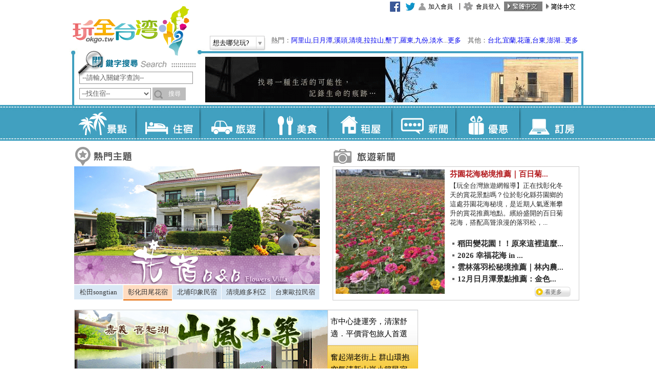

--- FILE ---
content_type: text/html; charset=utf-8
request_url: https://okgo.tw/index.html
body_size: 70291
content:

<!DOCTYPE html PUBLIC "-//W3C//DTD XHTML 1.0 Transitional//EN" "https://www.w3.org/TR/xhtml1/DTD/xhtml1-transitional.dtd">
<html xmlns="https://www.w3.org/1999/xhtml">
<head><meta http-equiv="Content-Type" content="text/html; charset=utf-8" />
    <title>玩全台灣旅遊網-台灣民宿|台灣景點|台灣住宿|台灣餐廳</title>
    
    <meta name="Title" content="玩全台灣旅遊網-台灣民宿|台灣景點|台灣住宿|台灣餐廳">
    <meta name="Description" content="玩全台灣旅遊網有豐富的台灣旅遊景點以及齊全的台灣民宿、台灣飯店等台灣住宿，包括日月潭民宿、清境民宿、埔里民宿、墾丁民宿、集集民宿、淡水民宿、綠島民宿、溪頭民宿、九份民宿、宜蘭民宿、花蓮民宿、台東民宿、澎湖民宿、南投民宿、台北民宿" />
    <meta name="keywords" content="玩全台灣,完全台灣,日月潭民宿,清境民宿,埔里民宿,墾丁民宿,集集民宿,淡水民宿,綠島民宿,溪頭民宿,九份民宿,宜蘭民宿,花蓮民宿,台東民宿,澎湖民宿,南投民宿,台北民宿,台灣民宿,台灣住宿,台灣飯店,台灣旅遊景點,台灣旅遊網,台灣民宿網,玩全台湾,完全台湾,日月潭民宿,清境民宿,埔里民宿,垦丁民宿,集集民宿,淡水民宿,绿岛民宿,溪头民宿,九份民宿,宜兰民宿,花莲民宿,台东民宿,澎湖民宿,南投民宿,台北民宿,台湾民宿,台湾住宿,台湾饭店,台湾旅游景点,台湾旅游网,台湾民宿网" />
    <meta name="copyright" content="玩全台灣旅遊網 版權所有. CopyRight © 玩全台灣旅遊網. All Rights Reserved." />
<meta name="robots" content="all" />
<meta name="googlebot" content="index,follow" />
<meta content="INDEX, FOLLOW" name="ROBOTS" />
<meta content="3 DAYS" name="REVISIT-AFTER" />
<meta content="GENERAL" name="RATING" />
<link rel="shortcut icon" type="image/x-icon" href="/favicon.ico" /><link rel="stylesheet" type="text/css" href="/Tools/css/layout_base.css" /><link rel="stylesheet" type="text/css" href="/Tools/css/type_base.css" /><link href="/Tools/font-awesome/css/font-awesome.min.css" rel="stylesheet" />
    <!--
    <link rel="stylesheet" type="text/css" href="Tools/js/jquery.bxslider/jquery.bxslider.css" />
    -->
    <style>
        .bx-wrapper .bx-pager{
            bottom:-20px !important;
            display: inline-flex;
        }
        .bx-wrapper .bx-viewport{
            border:0px !important;
            background:initial !important;
            box-shadow:none !important;
            left:0px !important;
        }
        .bx-pager-item {
            margin-top: 10px;
        }
        .bx-controls{
            text-align: center;
        }
        .bx-pager-item a{
            font-weight:bolder;
            padding: 5px;
            border: 1px solid;
            margin: 3px;
            color: black !important;
        } 
        
        .bx-pager-item .active{
            color: #A00 !important;
            
        }
    </style>

    <script>
        function ErrorHandler() {
            document.write('<script src="/Tools/js/jquery.min.js"><\/script>');
            document.write('<script src="/Tools/js/jquery.easing.1.3.js"><\/script>');
            document.write('<script src="/Tools/js/jquery.floatinglayer/jquery.floatinglayer.min.js"><\/script>');
            document.write('<script src="/Tools/js/jquery-ui.js"><\/script>');
            document.write('<script src="/Tools/js/jquery-ui-tabs-rotate.js"><\/script>');
            document.write('<script src="/Tools/js/jquery.bxslider/jquery.bxslider.min.js"><\/script>');
        }
    </script>

    <script src="//ajax.googleapis.com/ajax/libs/jquery/1.8.3/jquery.min.js" onerror="ErrorHandler()"></script>
    <script src="https://img3.okgo.tw/js/jquery.easing.1.3.js" onerror="ErrorHandler()"></script>
    <script src="https://img3.okgo.tw/js/jquery.floatinglayer/jquery.floatinglayer.min.js" onerror="ErrorHandler()"></script>
    <script src="//ajax.googleapis.com/ajax/libs/jqueryui/1.9.2/jquery-ui.min.js" onerror="ErrorHandler()"></script>
    <script src="https://img3.okgo.tw/js/jquery-ui-tabs-rotate.js" onerror="ErrorHandler()"></script>
    <script src="https://img3.okgo.tw/js/jquery.bxslider/jquery.bxslider.min.js" onerror="ErrorHandler()"></script>
    <script>
        
        if (getCookie("okgomobile") == "1" ) {// && $.url.param("mobile") == null
            window.location = '/mobile/';
        } else if (getCookie("okgomobile") == "0") {

        } else if (isMobile()) {

            var d = new Date();
            expire_days = 365; // 過期天數
            d.setTime(d.getTime() + (expire_days * 24 * 60 * 60 * 1000));
            var expires = "expires=" + d.toGMTString();

            document.cookie = 'okgomobile=1;' + expires + ';path=/';
            window.location = '/mobile/';
            /*
            } else {
                document.cookie = "okgomobile=0; expires=" + expires + ';path=/';
            }
            */
        }
        function isMobile() {
            var isMobile = false; //initiate as false
            if (/(android|bb\d+|meego).+mobile|avantgo|bada\/|blackberry|blazer|compal|elaine|fennec|hiptop|iemobile|ip(hone|od)|ipad|iris|kindle|Android|Silk|lge |maemo|midp|mmp|netfront|opera m(ob|in)i|palm( os)?|phone|p(ixi|re)\/|plucker|pocket|psp|series(4|6)0|symbian|treo|up\.(browser|link)|vodafone|wap|windows (ce|phone)|xda|xiino/i.test(navigator.userAgent.toLowerCase())
            || /1207|6310|6590|3gso|4thp|50[1-6]i|770s|802s|a wa|abac|ac(er|oo|s\-)|ai(ko|rn)|al(av|ca|co)|amoi|an(ex|ny|yw)|aptu|ar(ch|go)|as(te|us)|attw|au(di|\-m|r |s )|avan|be(ck|ll|nq)|bi(lb|rd)|bl(ac|az)|br(e|v)w|bumb|bw\-(n|u)|c55\/|capi|ccwa|cdm\-|cell|chtm|cldc|cmd\-|co(mp|nd)|craw|da(it|ll|ng)|dbte|dc\-s|devi|dica|dmob|do(c|p)o|ds(12|\-d)|el(49|ai)|em(l2|ul)|er(ic|k0)|esl8|ez([4-7]0|os|wa|ze)|fetc|fly(\-|_)|g1 u|g560|gene|gf\-5|g\-mo|go(\.w|od)|gr(ad|un)|haie|hcit|hd\-(m|p|t)|hei\-|hi(pt|ta)|hp( i|ip)|hs\-c|ht(c(\-| |_|a|g|p|s|t)|tp)|hu(aw|tc)|i\-(20|go|ma)|i230|iac( |\-|\/)|ibro|idea|ig01|ikom|im1k|inno|ipaq|iris|ja(t|v)a|jbro|jemu|jigs|kddi|keji|kgt( |\/)|klon|kpt |kwc\-|kyo(c|k)|le(no|xi)|lg( g|\/(k|l|u)|50|54|\-[a-w])|libw|lynx|m1\-w|m3ga|m50\/|ma(te|ui|xo)|mc(01|21|ca)|m\-cr|me(rc|ri)|mi(o8|oa|ts)|mmef|mo(01|02|bi|de|do|t(\-| |o|v)|zz)|mt(50|p1|v )|mwbp|mywa|n10[0-2]|n20[2-3]|n30(0|2)|n50(0|2|5)|n7(0(0|1)|10)|ne((c|m)\-|on|tf|wf|wg|wt)|nok(6|i)|nzph|o2im|op(ti|wv)|oran|owg1|p800|pan(a|d|t)|pdxg|pg(13|\-([1-8]|c))|phil|pire|pl(ay|uc)|pn\-2|po(ck|rt|se)|prox|psio|pt\-g|qa\-a|qc(07|12|21|32|60|\-[2-7]|i\-)|qtek|r380|r600|raks|rim9|ro(ve|zo)|s55\/|sa(ge|ma|mm|ms|ny|va)|sc(01|h\-|oo|p\-)|sdk\/|se(c(\-|0|1)|47|mc|nd|ri)|sgh\-|shar|sie(\-|m)|sk\-0|sl(45|id)|sm(al|ar|b3|it|t5)|so(ft|ny)|sp(01|h\-|v\-|v )|sy(01|mb)|t2(18|50)|t6(00|10|18)|ta(gt|lk)|tcl\-|tdg\-|tel(i|m)|tim\-|t\-mo|to(pl|sh)|ts(70|m\-|m3|m5)|tx\-9|up(\.b|g1|si)|utst|v400|v750|veri|vi(rg|te)|vk(40|5[0-3]|\-v)|vm40|voda|vulc|vx(52|53|60|61|70|80|81|83|85|98)|w3c(\-| )|webc|whit|wi(g |nc|nw)|wmlb|wonu|x700|yas\-|your|zeto|zte\-/i.test(navigator.userAgent.substr(0, 4))) isMobile = true;
            return isMobile;
        }
        function getCookie(name) {
            var arr = document.cookie.match(new RegExp("(^| )" + name + "=([^;]*)(;|$)"));
            if (arr != null) return unescape(arr[2]); return null;
        }
        var defaultEncoding = 1;
        var translateDelay = 500;
        var cookieDomain = "okgo.tw";
        var msgToTraditionalChinese = "繁體";
        var msgToSimplifiedChinese = "简体";
        var translateButtonId = "translateLink";
    </script>
    <script src="https://img3.okgo.tw/js/tw_cn.js"></script>
    <script>window.jQuery || document.write('<script type="text/javascript" src="/Tools/js/tw_cn.js"><\/script>')</script>
    <script>
        translateInitilization();
        $(document).ready(function () {
            $('#kw').keydown(function (event) {
                if (event.keyCode == 13) {
                    $("#form1").attr("action", "/Search.html");
                    this.form.submit();
                    return false;
                }
            });
        });
    </script>
    
    <script src="/Tools/js/main.js"></script>
    <script>window.jQuery || document.write('<script src="/Tools/js/main.js"><\/script>')</script>


    <!--Google 廣告-->
    <script type='text/javascript'>
        var googletag = googletag || {};
        googletag.cmd = googletag.cmd || [];
        (function () {
            var gads = document.createElement('script');
            gads.async = true;
            gads.type = 'text/javascript';
            varuseSSL = 'https:' == document.location.protocol;
            gads.src = (varuseSSL ? 'https:' : 'http:') + '//www.googletagservices.com/tag/js/gpt.js';
            var node = document.getElementsByTagName('script')[0];
            node.parentNode.insertBefore(gads, node);
        })();
    </script>
    <script type='text/javascript'>
        googletag.cmd.push(function () {
            
            googletag.defineSlot('/13417894/okgo_content_300x250_1', [300, 250], 'div-gpt-ad-1432793868541-8').addService(googletag.pubads());
            
            googletag.pubads().enableSingleRequest();
            googletag.enableServices();
        });
    </script>



<link rel="image_src" href="https://okgo.tw/images/all/logo.jpg" type="image/jpeg" />
<meta property="og:title" content="玩全台灣旅遊網-台灣民宿|台灣景點|台灣住宿|台灣餐廳">
<meta property="og:description" content="玩全台灣旅遊網有豐富的台灣旅遊景點以及齊全的台灣民宿、台灣飯店、台灣日租套房等住宿，包括日月潭民宿、清境民宿、埔里民宿、墾丁民宿、集集民宿、淡水民宿、綠島民宿、溪頭民宿">
<meta property="og:image" content="https://okgo.tw/images/all/logo.jpg">
<meta property="og:url" content="https://okgo.tw">
<link rel="alternate" href="https://okgo.tw/mobile" />

<script>
	$(document).ready(function(){
	    $(".hot-viewbox").tabs({
	        fx: [{ opacity: "toggle", duration: 'fast' }, { opacity: "toggle", duration: 'fast' }],
			show: function(event, ui){
				$('.hot-viewbox .tabs .tab_content').hide();
				var infoheight=$('.tab_content', ui.panel).height();
				$('.tab_content', ui.panel).css('height', '0px').animate({ 'height': infoheight }, 500);
				$('.hot-viewbox').tabs('rotate', 4000, true);
			}
		}).tabs("rotate", 4000, true);
		$('.hot-viewbox').hover(
			function(){ $('.hot-viewbox').tabs('rotate', 0, true); },
			function(){ $('.hot-viewbox').tabs('rotate', 3000, true); }
		);
		$('.hot-viewbox .tabs a.hideshow').click(function(){
			if($(this).text()=='Hide'){
				$(this).parent('.tab_content').animate({ 'height': '0px' }, 500);
				$(this).text('Show');
			}
			else{
				$(this).parent('.tab_content').animate({ 'height': '70px' }, 10);
				$(this).text('Hide');
			}
			return false;
		});
	    $(".hot-box").tabs({
		    fx: [{ opacity: "toggle", duration: 'fast' }, { opacity: "toggle", duration: 'fast' }],
		    show: function (event, ui) {
		        $('.hot-box .tabs .tab_content').hide();
		        var infoheight = $('.tab_content', ui.panel).height();
		        $('.tab_content', ui.panel).css('height', '0px').animate({ 'height': infoheight }, 500);
		        $('.hot-box').tabs('rotate', 3000, true);
		    }
		}).tabs("rotate", 2000, true);
		$('.hot-box').hover(
			function () { $('.hot-box').tabs('rotate', 0, false); },
			function () { $('.hot-box').tabs('rotate', 3000, true); }
		);
		$('.hot-box .tabs a.hideshow').click(function () {
			if($(this).text()=='Hide'){
				$(this).parent('.tab_content').animate({ 'height': '0px' }, 500);
				$(this).text('Show');
			}
			else{
				$(this).parent('.tab_content').animate({ 'height': '70px' }, 10);
				$(this).text('Hide');
			}
			return false;
		});
		$(".news_list").tabs();
		$(".news_box").tabs();

	});
	$(function () {
	    $(".hot-box").tabs();

	    // fix the classes
	    $(".hot-tabs-bottom .ui-tabs-nav, .tabs-bottom .ui-tabs-nav > *")
          .removeClass("ui-corner-all ui-corner-top")
          .addClass("ui-corner-bottom");

	    // move the nav to the bottom
	    $(".hot-tabs-bottom .ui-tabs-nav").appendTo(".hot-tabs-bottom");
	});
	$(function () {
	    $(".hot-viewbox").tabs().addClass("ui-tabs-vertical ui-helper-clearfix");
	    $(".hot-viewbox li").removeClass("ui-corner-top").addClass("ui-corner-left");
        
	    $('.new_box ul li a div img').each(function (i, item) {
	        imgvalign_indexBottom(item);
	    });
	});

</script>

<title>

</title></head>
<body class="home">
<form method="post" action="../Search.html" id="form1">
<div class="aspNetHidden">
<input type="hidden" name="__EVENTTARGET" id="__EVENTTARGET" value="" />
<input type="hidden" name="__EVENTARGUMENT" id="__EVENTARGUMENT" value="" />
<input type="hidden" name="__VIEWSTATE" id="__VIEWSTATE" value="/wEPDwUKMTI1OTcwNjAxOQ9kFgJmDw8WBB4PX19BbnRpWHNyZlRva2VuBSAwYWFmYjE1MGE0MmE0ZjllYjc0MDZhODY0NDE4NDkyYh4SX19BbnRpWHNyZlVzZXJOYW1lZWQWAgIBDxYCHgZhY3Rpb24FDi4uL1NlYXJjaC5odG1sZGSEG7z1vj+5ZN5FGb6Hc/nRNnvfaQ==" />
</div>

<script type="text/javascript">
//<![CDATA[
var theForm = document.forms['form1'];
if (!theForm) {
    theForm = document.form1;
}
function __doPostBack(eventTarget, eventArgument) {
    if (!theForm.onsubmit || (theForm.onsubmit() != false)) {
        theForm.__EVENTTARGET.value = eventTarget;
        theForm.__EVENTARGUMENT.value = eventArgument;
        theForm.submit();
    }
}
//]]>
</script>


<script src="/WebResource.axd?d=Ks0ToMmSHQcF597STSY7gFPUG_JmbeBBvAFbutUWOteRW9RVg8MtCKbtytbF8EUQmFahKdT2V3-6K-Kf0&amp;t=638286353964787378" type="text/javascript"></script>

<div class="aspNetHidden">

	<input type="hidden" name="__VIEWSTATEGENERATOR" id="__VIEWSTATEGENERATOR" value="7BD095D8" />
	<input type="hidden" name="__PREVIOUSPAGE" id="__PREVIOUSPAGE" value="q5Q_mzromutDXCpRRUl2ZhrXnCq1-nKGcUpRlkAA5-Xcgy-eaAIA23Tq2qm5qQPjDvKlHk5EH30eOLav0" />
	<input type="hidden" name="__EVENTVALIDATION" id="__EVENTVALIDATION" value="/wEdAAvhYt7zM2OmcCzdnOgaJDxRzXaFuIi7fYvHbBI3Ntic+b00JzZfyJYok3zzFA7UUfWmhZlbEFF/Q90u4xDfVSz5YrPeXEsvcpndl2XYZs3XhV9Q+7q7w+jMIy8Osc1Ok9V+Ny3+sbIJ/JxHfK7i0JncGse8QeT4kVNOKKjY3ut7CQM2Vxckp4/8MIUQElD9igFoQm2gIj0X2+eBctFGUf3DIzw31HvJHo4MQlUnzd1pcNfFWKzDf+ahlXCu7+IHW1VfGo/Q" />
</div>
    <div class="container">
        
          <div class="header_bg">
            <div class="header">
    
                <h1 class="title"><a href="/">玩全台灣旅遊網</a></h1>
                    <ul class="nav_h" id="nav1">
                    <li><a href="/buty" class="b1-1">景點</a></li>
                    <li><a href="/inn" class="b1-2">住宿</a></li>
                    <li><a href="/travel" class="b1-3">旅遊</a></li>
                    <li><a href="/meal" class="b1-4">美食</a></li>
                    <li><a href="/rent" class="b1-5">租屋</a></li>
                    <li><a href="/news" class="b1-6">新聞</a></li>
                    <li><a href="/discount" class="b1-7">優惠</a></li>
                    <li><a href="https://booking.okgo.tw/" target="_blank" class="b1-8">訂房</a></li>
                    </ul>

                    <span id="WeatherDiv" style="position:absolute; z-index:9; right:445px; top: 1px; padding:2px 5px 2px 7px;word-break: break-all;width: 300px;"></span>
                    
                    <ul class="nav_h" id="nav2" style="background-color:#fff !important;">
                        <li style="width:30px;"><a href="https://www.facebook.com/okgotaiwan" style="background-image:none !important;" target="_blank"><img src="https://img3.okgo.tw/images/all/facebook.gif" onerror="this.src='images/all/facebook.gif';" /></a></li>
                        <li style="width:30px;"><a href="https://twitter.com/okgotw" style="background-image:none !important;" target="_blank"><img src="https://img3.okgo.tw/images/all/twitter.gif" onerror="this.src='images/all/twitter.gif';" /></a></li>

                    
                    <li><a href="/member/note.html" class="b2-1">加入會員</a></li>
                    <li><a href="/member/index.html" class="b2-2">會員登入</a></li>
                    

                    <li><a href="#" onclick="" id="translateLink1" style="background-image:none !important; padding:0 !important;"><img id="translateImg1" src="https://img3.okgo.tw/images/all/tw_on.jpg" /></a></li>
                    <li><a href="#" onclick="translatePage(); return false;" id="translateLink2" style="background-image:none !important; padding:0 !important;"><img id="translateImg2" src="https://img3.okgo.tw/images/all/cn_off.jpg" /></a></li>
                    </ul>
		            <div class="scrolling"></div> 	
      		            <div class="selectbox2">
        	
       	                <div class="btn-go" id="opener">
                        <a href="#">想去哪兒玩?
  			            <span class="i"></span>
                        </a>
                        </div>
                        <div class="newsbox" id="HotKeyword">熱門：<a target="_blank" href="https://alishan.okgo.tw/">阿里山</a>,<a target="_blank" href="https://sunmoonlake.okgo.tw/">日月潭</a>,<a target="_blank" href="https://shitou.okgo.tw/">溪頭</a>,<a target="_blank" href="https://cingjing.okgo.tw/">清境</a>,<a target="_blank" href="https://lalashan.okgo.tw/">拉拉山</a>,<a target="_blank" href="https://kenting.okgo.tw/">墾丁</a>,<a href="https://luodong.okgo.tw/" target="_blank">羅東</a>,<a href="https://chiufen.okgo.tw/" target="_blank">九份</a>,<a href="https://danshuei.okgo.tw/" target="_blank">淡水</a>...<a href="#" id="opener_l1">更多</a>　其他：<a target="_blank" href="https://tp.okgo.tw/">台北</a>,<a target="_blank" href="https://el.okgo.tw/">宜蘭</a>,<a target="_blank" href="https://hl.okgo.tw/">花蓮</a>,<a target="_blank" href="https://tt.okgo.tw/">台東</a>,<a target="_blank" href="https://www.penghubnb.com/">澎湖</a>...<a href="#" id="opener_l2">更多</a>
       	                </div>
  			            <div class="select_list" id="s-menu" style="width:600px;display:none;">
                        <ul class="nav_m">
                            <li class="t1">北部：</li><br>
                                                        <li><a target="_blank" href="https://tp.okgo.tw/">台北</a></li>                            <li><a target="_blank" href="https://beitou.okgo.tw/">北投溫泉</a></li>                            <li><a target="_blank" href="https://chiufen.okgo.tw/">九份</a></li>                            <li><a target="_blank" href="https://wulai.okgo.tw/">烏來</a></li>                            <li><a target="_blank" href="https://danshuei.okgo.tw/">淡水</a></li>                            <li><a target="_blank" href="https://sanzhi.okgo.tw/">三芝</a></li>                            <li><a target="_blank" href="https://pingshi.okgo.tw/">平溪</a></li>                            <li><a target="_blank" href="http://hotel-tp.okgo.tw/">台北飯店</a></li><br>                            <li><a target="_blank" href="https://ty.okgo.tw/">桃園</a></li>                            <li><a target="_blank" href="https://lalashan.okgo.tw/">拉拉山</a></li><br>                            <li><a target="_blank" href="https://hc.okgo.tw/">新竹</a></li>                            <li><a target="_blank" href="https://neiwan.okgo.tw/">內灣</a></li>                            <li><a target="_blank" href="https://beipu.okgo.tw/">北埔</a></li><br>                            <li><a target="_blank" href="https://ml.okgo.tw/">苗栗</a></li>                            <li><a target="_blank" href="https://nanjhuang.okgo.tw/">南庄</a></li>                            <li><a target="_blank" href="https://taian.okgo.tw/">泰安溫泉</a></li>                            <li><a target="_blank" href="https://sanyi.okgo.tw/">三義</a></li>                            <li><a target="_blank" href="https://dahu.okgo.tw/">大湖草苺</a></li>
                        </ul>
        	            <ul class="nav_m">
                            <li class="t1">中部：</li><br>
                                                        <li><a target="_blank" href="https://tcc.okgo.tw/">台中</a></li>                            <li><a target="_blank" href="https://dakeng.okgo.tw/">大坑溫泉</a></li>                            <li><a target="_blank" href="https://kukuan.okgo.tw/">谷關</a></li>                            <li><a target="_blank" href="https://sinshe.okgo.tw/">新社</a></li>                            <li><a target="_blank" href="https://ts-inn.okgo.tw/">東勢</a></li>                            <li><a target="_blank" href="https://fc.okgo.tw/">逢甲</a></li>                            <li><a target="_blank" href="http://hotel-tc.okgo.tw/">台中飯店</a></li><br>                            <li><a target="_blank" href="https://ch.okgo.tw/">彰化</a></li>                            <li><a target="_blank" href="https://lugang.okgo.tw/">鹿港</a></li>                            <li><a target="_blank" href="https://tianwei.okgo.tw/">田尾</a></li><br>                            <li><a target="_blank" href="https://nt.okgo.tw/">南投</a></li>                            <li><a target="_blank" href="https://puli.okgo.tw/">埔里</a></li>                            <li><a target="_blank" href="https://cingjing.okgo.tw/">清境</a></li>                            <li><a target="_blank" href="https://lushan.okgo.tw/">廬山</a></li>                            <li><a target="_blank" href="https://jiji.okgo.tw/">集集</a></li>                            <li><a target="_blank" href="https://sunmoonlake.okgo.tw/">日月潭</a></li>                            <li><a target="_blank" href="https://tongpu.okgo.tw/">東埔溫泉</a></li>                            <li><a target="_blank" href="https://shitou.okgo.tw/">溪頭</a></li>                            <li><a target="_blank" href="https://tianti.okgo.tw/">竹山天梯</a></li>                            <li><a target="_blank" href="http://國姓民宿.tw/">國姓</a></li>                            <li><a target="_blank" href="http://桃米民宿.tw/">桃米</a></li>			    <br>                            <li><a target="_blank" href="https://yl.okgo.tw/">雲林</a></li>                            <li><a target="_blank" href="http://janfusun.okgo.tw/">劍湖山</a></li>                            <li><a target="_blank" href="https://gukeng.okgo.tw/">古坑</a></li>
                        </ul>
                        <ul class="nav_m">
                            <li class="t1">南部：</li><br>
                                                        <li><a target="_blank" href="https://cy.okgo.tw/">嘉義</a></li>                            <li><a target="_blank" href="https://rueili.okgo.tw/">瑞里</a></li>                            <li><a target="_blank" href="https://alishan.okgo.tw/">阿里山</a></li>                            <li><a target="_blank" href="https://fengihu.okgo.tw/">奮起湖</a></li>							<li><a target="_blank" href="https://budai.okgo.tw/">布袋</a></li><br>                            <li><a target="_blank" href="https://tn.okgo.tw/">台南</a></li>                            <li><a target="_blank" href="https://baihe.okgo.tw/">白河</a></li>                            <li><a target="_blank" href="https://guanziling.okgo.tw/">關子嶺溫泉</a></li><br>                            <li><a target="_blank" href="https://kh.okgo.tw/">高雄</a></li>                            <li><a target="_blank" href="https://meinong.okgo.tw/">美濃</a></li>                            <li><a target="_blank" href="https://baolai.okgo.tw/">寶來溫泉</a></li>                            <li><a target="_blank" href="https://85.okgo.tw/">85大樓</a></li><br>                            <li><a target="_blank" href="https://pt.okgo.tw/">屏東</a></li>                            <li><a target="_blank" href="https://kenting.okgo.tw/">墾丁</a></li>                            <li><a target="_blank" href="http://donggang.tw/">東港</a></li>                            <li><a target="_blank" href="https://donggang.okgo.tw/">大鵬灣</a></li>                            <li><a target="_blank" href="https://liuchiu.okgo.tw/">小琉球</a></li>							<li><a target="_blank" href="https://chaozhou.okgo.tw/">潮州</a></li>
                        </ul>
                        <ul class="nav_m">
                            <li class="t1">東部：</li><br>
                                                        <li><a target="_blank" href="https://el.okgo.tw/">宜蘭</a></li>                            <li><a target="_blank" href="https://luodong.okgo.tw/">羅東</a></li>                            <li><a target="_blank" href="https://jiaosi.okgo.tw/">礁溪</a></li><br>                            <li><a target="_blank" href="https://hl.okgo.tw/">花蓮</a></li><br>                            <li><a target="_blank" href="https://tt.okgo.tw/">台東</a></li>                            <li><a target="_blank" href="https://ludao.okgo.tw/">綠島</a></li>                            <li><a target="_blank" href="https://lanyu.okgo.tw/">蘭嶼</a></li>                            <li><a target="_blank" href="http://www.taitungcity.com/">台東市</a></li>                            <li><a target="_blank" href="http://yp.etaitung.tw/">延平</a></li>                            <li><a target="_blank" href="http://bn.etaitung.tw/">卑南</a></li>                            <li><a target="_blank" href="http://ly.etaitung.tw/">鹿野</a></li>                            <li><a target="_blank" href="http://gs.etaitung.tw/">關山</a></li>                            <li><a target="_blank" href="http://hd.etaitung.tw/">海端</a></li>                            <li><a target="_blank" href="http://cs.etaitung.tw/">池上</a></li>                            <li><a target="_blank" href="http://dh.etaitung.tw/">東河</a></li>                            <li><a target="_blank" href="http://cg.etaitung.tw/">成功</a></li>                            <li><a target="_blank" href="http://cb.etaitung.tw/">長濱</a></li>                            <li><a target="_blank" href="http://tml.etaitung.tw/">太麻里</a></li>                            <li><a target="_blank" href="http://jf.etaitung.tw/">金峰</a></li>                            <li><a target="_blank" href="http://dw.etaitung.tw/">大武</a></li>                            <li><a target="_blank" href="http://dr.etaitung.tw/">達仁</a></li>
                        </ul>
                        <ul class="nav_m">
                            <li class="t1">離島：</li><br>
                                                        <li><a target="_blank" href="https://www.penghubnb.com/">澎湖</a></li>                            <li><a target="_blank" href="https://km.okgo.tw/">金門</a></li>                            <li><a target="_blank" href="https://mt.okgo.tw/">馬祖</a></li>                            <li><a target="_blank" href="https://ludao.okgo.tw/">綠島</a></li>                            <li><a target="_blank" href="https://lanyu.okgo.tw/">蘭嶼</a></li>                            <li><a target="_blank" href="https://liuchiu.okgo.tw/">小琉球</a></li>
                        </ul>
                        <ul class="nav_m">
                            <li><a target="_blank" href="http://camp.okgo.tw/" class="t1">全台露營區</a></li>
                            <li><a target="_blank" href="http://hotel.okgo.tw/" class="t1">全台飯店</a></li>
                        </ul>
                        <br />
                        <div style="right:5px; width:100%;"><img src="https://img3.okgo.tw/images/all/uploadify-cancel.png" border="0" id="close_opener" style="float: right;" /></div>
                        </div>
                    </div> 　
      	
		
                    <div class="search">
                    <img src="https://img3.okgo.tw/images/all/searchtitle.png" width="230" height="35" />
                    <div style="position:absolute; left:-6px; top:-8px;"><img src="https://img3.okgo.tw/images/all/searcha.png" width="57" height="54" /></div>
                    <input name="ctl00$kw" type="text" id="kw" class="inputkeyword01" />
                    <label for="select"></label>

                        <select name="ctl00$st" id="st" class="inputkeyword02">
	<option value="0">--全部--</option>
	<option value="1">--找景點--</option>
	<option selected="selected" value="2">--找住宿--</option>
	<option value="4">--找旅遊--</option>
	<option value="5">--找美食--</option>
	<option value="3">--找租屋--</option>
	<option value="6">--找新聞--</option>
	<option value="7">--找優惠--</option>

</select>

                        <input type="button" name="ctl00$Search" value="搜尋" onclick="CallSearch(); ;WebForm_DoPostBackWithOptions(new WebForm_PostBackOptions(&quot;ctl00$Search&quot;, &quot;&quot;, false, &quot;&quot;, &quot;Search.html&quot;, false, true))" id="Search" class="input02" />

                    </div>
     
                    <div class="banner">
                    
                    <a href="/Count.html?C729A17C6D2145343B21DDAA03319147FD3147D11C2345E5433F2607C000B1FDB7FF2CEF917CCA09C3248E09525EC5D7"  target='_blank'><img src="https://img3.okgo.tw/adver/newindex/A/202110040851123352_A.jpg" onerror="this.src='http://img6.okgo.tw/image/adver/newindex/A/202110040851123352_A.jpg'" width="730" height="90" /></a>
                    
                    </div>
                    <div class="ex1"></div>
                    <div class="ex2"></div>
                </div>
          </div>
        
          <div class="main_bg">
            <div class="main">
              <div class="side1">
                

                <!--fb粉絲團-->
                
                <!--
                <div class="fb-page" data-href="https://www.facebook.com/okgotaiwan/" data-tabs="timeline" data-height="70" data-small-header="false" data-adapt-container-width="true" data-hide-cover="false" data-show-facepile="true"><blockquote cite="https://www.facebook.com/okgotaiwan/" class="fb-xfbml-parse-ignore"><a href="https://www.facebook.com/okgotaiwan/">玩全台灣旅遊網</a></blockquote></div>
                -->
                <iframe src="https://www.facebook.com/plugins/page.php?href=https%3A%2F%2Fwww.facebook.com%2Fokgotaiwan%2F&tabs=timeline&width=300&height=130&small_header=false&adapt_container_width=true&hide_cover=false&show_facepile=true&appId=478567632350317" width="300" height="140" style="border:none;overflow:hidden" scrolling="no" frameborder="0" allowTransparency="true"></iframe>
                
        <!-- /13417894/okgo_content_300x250_1 -->
        <div id='div-gpt-ad-1432793868541-8' style='height:250px; width:300px;'>
            <script type='text/javascript'>
                googletag.cmd.push(function () { googletag.display('div-gpt-ad-1432793868541-8'); });
            </script>
        </div>
        
        
        <div style="padding-top:5px;">
            <a href="Count.html?C729A17C6D2145343B21DDAA033191479E05902AA1DB2FCF09AFD2FE83DA4CFFA1CDB354C131CE59D5AA4E91FCF9A460"  target='_blank' alt="梨山景觀民宿" title="梨山景觀民宿"><img src="https://img3.okgo.tw/adver/newindex/D1/202303101026003993_D1.jpg" onerror="this.src='http://img6.okgo.tw/image/adver/newindex/D1/202303101026003993_D1.jpg'" /></a>
        </div>
        
        <div style="padding-top:5px;">
            <a href="Count.html?C729A17C6D2145343B21DDAA03319147B25D093D83BF8C6A81897583FC35B7298D3CD42E926EFBA0310A5599A5308DC8"  target='_blank' alt="淡水捷運民宿台北yes" title="淡水捷運民宿台北yes"><img src="https://img3.okgo.tw/adver/newindex/D3/202512020942358505_D3.jpg" onerror="this.src='http://img6.okgo.tw/image/adver/newindex/D3/202512020942358505_D3.jpg'" /></a>
        </div>
        
        <div style="padding-top:5px;">
            <a href="Count.html?C729A17C6D2145343B21DDAA033191477BA77E2519B610D0D3987ABE4C3050326EC00578ABD08D55339E5565E8819D2094A0B327D33840B5"  target='_blank' alt="蝶舞境安" title="蝶舞境安"><img src="https://img3.okgo.tw/adver/newindex/D2/202512020941306765_D2.jpg" onerror="this.src='http://img6.okgo.tw/image/adver/newindex/D2/202512020941306765_D2.jpg'" /></a>
        </div>
        

        <div class="salesbox nav_sale">
        	<h1 class="title">店家優惠專區</h1>
            <ul>
          	<li style="padding:0 !important;">
                <div class="word" style="margin-top:0px !important; margin-bottom:10px; /*width:280px !important;*/">
            	    <ul style="/*width:280px !important;*/">
                    
                        <li style="padding:0 !important;"><a style="width:280px !important;background-image: url(../../images/index/sales_arrow.png);background-repeat: no-repeat;background-position: 0px center;padding-left: 16px;margin: 0px;" href="/discountview.html?id=50138">🎉【40 人超值包棟專案｜幸福滿屋...</a></li>
                    
                        <li style="padding:0 !important;"><a style="width:280px !important;background-image: url(../../images/index/sales_arrow.png);background-repeat: no-repeat;background-position: 0px center;padding-left: 16px;margin: 0px;" href="/discountview.html?id=50354">台北包車旅遊選擇指南｜司機費用、車款...</a></li>
                    
                        <li style="padding:0 !important;"><a style="width:280px !important;background-image: url(../../images/index/sales_arrow.png);background-repeat: no-repeat;background-position: 0px center;padding-left: 16px;margin: 0px;" href="/discountview.html?id=49664">【10人兩大房一人763元】台南民宿...</a></li>
                    
                        <li style="padding:0 !important;"><a style="width:280px !important;background-image: url(../../images/index/sales_arrow.png);background-repeat: no-repeat;background-position: 0px center;padding-left: 16px;margin: 0px;" href="/discountview.html?id=49172">配合店家</a></li>
                    
                        <li style="padding:0 !important;"><a style="width:280px !important;background-image: url(../../images/index/sales_arrow.png);background-repeat: no-repeat;background-position: 0px center;padding-left: 16px;margin: 0px;" href="/discountview.html?id=11779">合歡山日出、清境農場綿羊秀.日月潭....</a></li>
                    
                        <li style="padding:0 !important;"><a style="width:280px !important;background-image: url(../../images/index/sales_arrow.png);background-repeat: no-repeat;background-position: 0px center;padding-left: 16px;margin: 0px;" href="/discountview.html?id=32693">【優惠K 】  高雄→花蓮，台北，日...</a></li>
                    
                        <li style="padding:0 !important;"><a style="width:280px !important;background-image: url(../../images/index/sales_arrow.png);background-repeat: no-repeat;background-position: 0px center;padding-left: 16px;margin: 0px;" href="/discountview.html?id=49670">「台東鹿野‧大方來富莊園」最新網站上...</a></li>
                    
                        <li style="padding:0 !important;"><a style="width:280px !important;background-image: url(../../images/index/sales_arrow.png);background-repeat: no-repeat;background-position: 0px center;padding-left: 16px;margin: 0px;" href="/discountview.html?id=49026">《 老顧客續住優惠專案 》-【適用連...</a></li>
                    
                        <li style="padding:0 !important;"><a style="width:280px !important;background-image: url(../../images/index/sales_arrow.png);background-repeat: no-repeat;background-position: 0px center;padding-left: 16px;margin: 0px;" href="/discountview.html?id=12516">住宿可享東勢林場全票優惠90元</a></li>
                    
                        <li style="padding:0 !important;"><a style="width:280px !important;background-image: url(../../images/index/sales_arrow.png);background-repeat: no-repeat;background-position: 0px center;padding-left: 16px;margin: 0px;" href="/discountview.html?id=48819">集集富麗的家【備有免費腳踏車可供使用...</a></li>
                    
                        <li style="padding:0 !important;"><a style="width:280px !important;background-image: url(../../images/index/sales_arrow.png);background-repeat: no-repeat;background-position: 0px center;padding-left: 16px;margin: 0px;" href="/discountview.html?id=50160">Long stay優惠住宿專案</a></li>
                    
                        <div class="clearall"></div>
                    </ul>
                </div>
          	</li>
                <div style="height: 270px;width:100%;">　　</div>
                <div id="CustomMore"><a href="/discount">更多優惠</a></div>
            
        </ul>
        </div>




                
                
                
              </div>
              <div class="side2">
                <ul class="nav" style="padding-bottom:20px;">
                  <li><a href="#">Side2 Nav Item1</a></li>
                  <li><a href="#">Side2 Nav Item2</a></li>
                  <li><a href="#">Side2 Nav Item3</a></li>
                </ul>
              </div>

                

              <div class="content">
                
    <div class="hot_box">
        <h1 class="title hot"></h1>
        <div class="hot-box hot-tabs-bottom">
            <ul class="nav_h">
                
                <li><a href="#tabs-1">松田songtian</a></li>
                
                <li><a href="#tabs-2">彰化田尾花宿</a></li>
                
                <li><a href="#tabs-3">北埔印象民宿</a></li>
                
                <li><a href="#tabs-4">清境維多利亞</a></li>
                
                <li><a href="#tabs-5">台東歐拉民宿</a></li>
                
            </ul>
            <div class="tabs-spacer"></div>
            
            <div id="tabs-1" class="tab_content" >
                <p><a href="Count.html?C729A17C6D2145343B21DDAA033191479BCFA6A305AC7480943247B8392C03D90C30806C2E01EE5FB2786294F30E5DCE"  target='_blank' alt="松田songtian" title="松田songtian"><img src="https://img3.okgo.tw/adver/newindex/B2/202512020932333519_B2.jpg" onerror="this.src='http://img6.okgo.tw/image/adver/newindex/B2/202512020932333519_B2.jpg'"  alt="松田songtian" title="松田songtian" width="480" height="230" /></a></p>
            </div>
            
            <div id="tabs-2" class="tab_content"  style='display:none;'>
                <p><a href="Count.html?8B33ACF221F6BCE303CDF18ABAFFBC0804B14538E544FE040039C7D2735D0923BB6CF8752935F244FE7CA4CB8D005D11"  target='_blank' alt="彰化田尾花宿" title="彰化田尾花宿"><img src="https://img3.okgo.tw/adver/newindex/B5/202512020938561260_B5.jpg" onerror="this.src='http://img6.okgo.tw/image/adver/newindex/B5/202512020938561260_B5.jpg'"  alt="彰化田尾花宿" title="彰化田尾花宿" width="480" height="230" /></a></p>
            </div>
            
            <div id="tabs-3" class="tab_content"  style='display:none;'>
                <p><a href="Count.html?C729A17C6D2145343B21DDAA03319147FB61F20525594F7D22167B8A99420D90E966C03F98C3819E5C9E002C1DEFDCD6"  target='_blank' alt="北埔印象民宿" title="北埔印象民宿"><img src="https://img3.okgo.tw/adver/newindex/B4/202512020934119961_B4.jpg" onerror="this.src='http://img6.okgo.tw/image/adver/newindex/B4/202512020934119961_B4.jpg'"  alt="北埔印象民宿" title="北埔印象民宿" width="480" height="230" /></a></p>
            </div>
            
            <div id="tabs-4" class="tab_content"  style='display:none;'>
                <p><a href="Count.html?C729A17C6D2145343B21DDAA033191470705BF926B8B3D709BEDAAF9E9E4CE064FA34CB9FA8CDCCAEFA14261ECA88BD4"  target='_blank' alt="清境維多利亞" title="清境維多利亞"><img src="https://img3.okgo.tw/adver/newindex/B1/202512020931583492_B1.jpg" onerror="this.src='http://img6.okgo.tw/image/adver/newindex/B1/202512020931583492_B1.jpg'"  alt="清境維多利亞" title="清境維多利亞" width="480" height="230" /></a></p>
            </div>
            
            <div id="tabs-5" class="tab_content"  style='display:none;'>
                <p><a href="Count.html?C729A17C6D2145343B21DDAA033191477F4DDF963F409436D281C672502389C147BF1A3564A884A9"  target='_blank' alt="台東歐拉民宿" title="台東歐拉民宿"><img src="https://img3.okgo.tw/adver/newindex/B3/202512020933213808_B3.jpg" onerror="this.src='http://img6.okgo.tw/image/adver/newindex/B3/202512020933213808_B3.jpg'"  alt="台東歐拉民宿" title="台東歐拉民宿" width="480" height="230" /></a></p>
            </div>
            
        </div>
    </div>

    <div class="travel_box">
        <h1 class="title travel"></h1>
        <ul class="nav_h" id="nav4">
            
            <li class="img" style="width:213px; height:243px; overflow:hidden;">
                <a href="newsview.html?id=10516">
                    <img src="https://img3.okgo.tw/news/b20260130163743.jpg" onerror="this.src='http://img6.okgo.tw/image/news/b20260130163743.jpg'" alt="芬園花海秘境推薦｜百日菊..." title="芬園花海秘境推薦｜百日菊..." style="height:243px;" />
                </a>
            </li>
            <li class="rbox">
                <div class="txt">
                    <h2><a href="newsview.html?id=10516" alt="芬園花海秘境推薦｜百日菊..." title="芬園花海秘境推薦｜百日菊...">芬園花海秘境推薦｜百日菊...</a></h2>
                    
                    <p>
                        【玩全台灣旅遊網報導】正在找彰化冬天的賞花景點嗎？位於彰化縣芬園鄉的這處芬園花海秘境，是近期人氣逐漸攀升的賞花推薦地點。繽紛盛開的百日菊花海，搭配高聳浪漫的落羽松，...
                    </p>
                    
                </div>
                <br />
                  
                <a href="newsview.html?id=10515" class="list" alt="稻田變花園！！原來這裡這麼..." title="稻田變花園！！原來這裡這麼...">稻田變花園！！原來這裡這麼...</a>
                  
                <a href="newsview.html?id=10514" class="list" alt="2026 幸福花海 in ..." title="2026 幸福花海 in ...">2026 幸福花海 in ...</a>
                  
                <a href="newsview.html?id=10512" class="list" alt="雲林落羽松秘境推薦｜林內農..." title="雲林落羽松秘境推薦｜林內農...">雲林落羽松秘境推薦｜林內農...</a>
                  
                <a href="newsview.html?id=10511" class="list" alt="12月日月潭景點推薦：金色..." title="12月日月潭景點推薦：金色...">12月日月潭景點推薦：金色...</a>
                
            </li>
            
        </ul>

        <div id="CustomMore" style="bottom:0px !important;"><a href="/news" style="right: 0px!important;">看更多</a></div>
    </div>

    <div class="hot_view">
        <div class="hot-viewbox">
            <ul>
                
                <li><a href="#tabs-1">市中心捷運旁，清潔舒適．平價背包旅人首選</a></li>
                
                <li><a href="#tabs-2">奮起湖老街上 群山環抱空氣清新山嵐小築民宿</a></li>
                
                <li><a href="#tabs-3">近台南火車站，溜滑梯親子房，住得好玩又舒適</a></li>
                
                <li class='last'><a href="#tabs-4">日月潭湖景第一排。美景一覽無遺，下樓即逛老街</a></li>
                
            </ul>
            
            <div id="tabs-1" class="tab_content">
                <h2>「高雄．飛行家青年旅館」備有男女混層背包房、女生層背包房與八人房，旅人可依自己需求選擇適合房型，房間佈置簡約清新，上下鋪加上門簾的方式讓旅人保有...</h2>
                <div class="img">
                    <a href="Count.html?8B33ACF221F6BCE303CDF18ABAFFBC082F2484A9C90A96149D2B32BC9BDB9031C3ECC059F43339F46AD8FB6AE1904453"  target='_blank'  title="「高雄．飛行家青年旅館」備有男女混層背包房、女生層背包房與八人房，旅人可依自己需求選擇適合房型，房間佈置簡約清新，上下鋪加上門簾的方式讓旅人保有..." alt="「高雄．飛行家青年旅館」備有男女混層背包房、女生層背包房與八人房，旅人可依自己需求選擇適合房型，房間佈置簡約清新，上下鋪加上門簾的方式讓旅人保有..."><img src="https://img3.okgo.tw/adver/newindex/C2/202512020959028747_C2.jpg" onerror="this.src='http://img6.okgo.tw/image/adver/newindex/C2/202512020959028747_C2.jpg'"  title="「高雄．飛行家青年旅館」備有男女混層背包房、女生層背包房與八人房，旅人可依自己需求選擇適合房型，房間佈置簡約清新，上下鋪加上門簾的方式讓旅人保有..." alt="「高雄．飛行家青年旅館」備有男女混層背包房、女生層背包房與八人房，旅人可依自己需求選擇適合房型，房間佈置簡約清新，上下鋪加上門簾的方式讓旅人保有..." width="494" height="277" /></a>
                </div>
            </div>
            
            <div id="tabs-2" class="tab_content">
                <h2>「奮起湖山嵐小築」位於嘉義奮起湖風景區內的老街上，前往奮起湖火車站、森林步道，步行約2-3分鐘即可輕鬆抵達，想要深入探索奮起湖，絕對不能錯過這裡...</h2>
                <div class="img">
                    <a href="Count.html?8B33ACF221F6BCE303CDF18ABAFFBC0871509BFF770FCF30DB8380B5658FA960AB030348A90137552235B572D3E0343E"  target='_blank'  title="「奮起湖山嵐小築」位於嘉義奮起湖風景區內的老街上，前往奮起湖火車站、森林步道，步行約2-3分鐘即可輕鬆抵達，想要深入探索奮起湖，絕對不能錯過這裡..." alt="「奮起湖山嵐小築」位於嘉義奮起湖風景區內的老街上，前往奮起湖火車站、森林步道，步行約2-3分鐘即可輕鬆抵達，想要深入探索奮起湖，絕對不能錯過這裡..."><img src="https://img3.okgo.tw/adver/newindex/C3/201707261115372914_C3.jpg" onerror="this.src='http://img6.okgo.tw/image/adver/newindex/C3/201707261115372914_C3.jpg'"  title="「奮起湖山嵐小築」位於嘉義奮起湖風景區內的老街上，前往奮起湖火車站、森林步道，步行約2-3分鐘即可輕鬆抵達，想要深入探索奮起湖，絕對不能錯過這裡..." alt="「奮起湖山嵐小築」位於嘉義奮起湖風景區內的老街上，前往奮起湖火車站、森林步道，步行約2-3分鐘即可輕鬆抵達，想要深入探索奮起湖，絕對不能錯過這裡..." width="494" height="277" /></a>
                </div>
            </div>
            
            <div id="tabs-3" class="tab_content">
                <h2>「台南樂遊親子溜滑梯電梯民宿」位於台南市區，距離台南火車站步行10分鐘，周邊鄰近321巷藝術聚落、台南文創園區、烏鬼井、台南知事官邸、銀同里彩繪...</h2>
                <div class="img">
                    <a href="Count.html?C729A17C6D2145343B21DDAA03319147E2D20357628287931CD6A08AAAAFE73BFA2CCA56163445430666C7A773AC1010"  target='_blank'  title="「台南樂遊親子溜滑梯電梯民宿」位於台南市區，距離台南火車站步行10分鐘，周邊鄰近321巷藝術聚落、台南文創園區、烏鬼井、台南知事官邸、銀同里彩繪..." alt="「台南樂遊親子溜滑梯電梯民宿」位於台南市區，距離台南火車站步行10分鐘，周邊鄰近321巷藝術聚落、台南文創園區、烏鬼井、台南知事官邸、銀同里彩繪..."><img src="https://img3.okgo.tw/adver/newindex/C4/202512021002117615_C4.jpg" onerror="this.src='http://img6.okgo.tw/image/adver/newindex/C4/202512021002117615_C4.jpg'"  title="「台南樂遊親子溜滑梯電梯民宿」位於台南市區，距離台南火車站步行10分鐘，周邊鄰近321巷藝術聚落、台南文創園區、烏鬼井、台南知事官邸、銀同里彩繪..." alt="「台南樂遊親子溜滑梯電梯民宿」位於台南市區，距離台南火車站步行10分鐘，周邊鄰近321巷藝術聚落、台南文創園區、烏鬼井、台南知事官邸、銀同里彩繪..." width="494" height="277" /></a>
                </div>
            </div>
            
            <div id="tabs-4" class="tab_content">
                <h2>明月湖品味湖畔旅店，座落於伊達邵商店街與碼頭的轉角處，同時座擁便利熱鬧的商店機能，也擁有遠眺潭面湖景的悠然風光。旅人們步行即可輕鬆漫遊湖濱，欣賞...</h2>
                <div class="img">
                    <a href="Count.html?8B33ACF221F6BCE303CDF18ABAFFBC08A055AC29E27FC7A23164FC71F2C46CD067EF04830839E21DDDE7D722A850E041"  target='_blank'  title="明月湖品味湖畔旅店，座落於伊達邵商店街與碼頭的轉角處，同時座擁便利熱鬧的商店機能，也擁有遠眺潭面湖景的悠然風光。旅人們步行即可輕鬆漫遊湖濱，欣賞..." alt="明月湖品味湖畔旅店，座落於伊達邵商店街與碼頭的轉角處，同時座擁便利熱鬧的商店機能，也擁有遠眺潭面湖景的悠然風光。旅人們步行即可輕鬆漫遊湖濱，欣賞..."><img src="https://img3.okgo.tw/adver/newindex/C1/202512020956151734_C1.jpg" onerror="this.src='http://img6.okgo.tw/image/adver/newindex/C1/202512020956151734_C1.jpg'"  title="明月湖品味湖畔旅店，座落於伊達邵商店街與碼頭的轉角處，同時座擁便利熱鬧的商店機能，也擁有遠眺潭面湖景的悠然風光。旅人們步行即可輕鬆漫遊湖濱，欣賞..." alt="明月湖品味湖畔旅店，座落於伊達邵商店街與碼頭的轉角處，同時座擁便利熱鬧的商店機能，也擁有遠眺潭面湖景的悠然風光。旅人們步行即可輕鬆漫遊湖濱，欣賞..." width="494" height="277" /></a>
                </div>
            </div>
            

        </div>
    </div>

    <div class="new_box" style="height:315px !important;">
        <h1 class="title new">新進店家</h1>
        <ul class="nav_h" id="nav3" style="padding-left: 12px;">
            
            <li class="list">
                <a href="storeview.html?id=8417" style="overflow: hidden;">
                    <div style="max-width:140px; max-height:140px;overflow: hidden;">
                        <img src="https://img3.okgo.tw/store/info/8417/b20220214095859_8417_0.jpg" onerror="this.src='http://img6.okgo.tw/image/store/info/8417/b20220214095859_8417_0.jpg'" alt="桃園拉拉山民宿‧熊居農莊" title="桃園拉拉山民宿‧熊居農莊" style="max-height: 140px; min-width: 140px;min-height: 140px;" />
                    </div>
                    <h2>桃園拉拉山熊居農莊...</h2>
                    <p>
位於桃園復興區的巴陵，位處北橫公路中點，源自泰雅族語的Balong意謂...</p>
                </a>
            </li>
            
            <li class="list">
                <a href="storeview.html?id=16116" style="overflow: hidden;">
                    <div style="max-width:140px; max-height:140px;overflow: hidden;">
                        <img src="https://img3.okgo.tw/store/info/16116/b20260130101201_16116_0.jpg" onerror="this.src='http://img6.okgo.tw/image/store/info/16116/b20260130101201_16116_0.jpg'" alt="泰迪熊民宿｜埔里民宿推薦・近市區可包棟的南投住宿首選" title="泰迪熊民宿｜埔里民宿推薦・近市區可包棟的南投住宿首選" style="max-height: 140px; min-width: 140px;min-height: 140px;" />
                    </div>
                    <h2>埔里住宿‧泰迪熊民...</h2>
                    <p>
【泰迪熊民宿｜埔里民宿推薦 離塵不離城的埔里住宿首選】


「泰...</p>
                </a>
            </li>
            
            <li class="list">
                <a href="storeview.html?id=10241" style="overflow: hidden;">
                    <div style="max-width:140px; max-height:140px;overflow: hidden;">
                        <img src="https://img3.okgo.tw/store/info/10241/b20190315213905_10241_0.jpg" onerror="this.src='http://img6.okgo.tw/image/store/info/10241/b20190315213905_10241_0.jpg'" alt="桃園大溪慈湖民宿～百吉星墅：桃園後慈湖包棟民宿、景觀餐廳、露營住宿、咖啡、果園" title="桃園大溪慈湖民宿～百吉星墅：桃園後慈湖包棟民宿、景觀餐廳、露營住宿、咖啡、果園" style="max-height: 140px; min-width: 140px;min-height: 140px;" />
                    </div>
                    <h2>百吉星墅莊園</h2>
                    <p>



	
	※2026賞螢活動

	※賞螢出門前務必上&q...</p>
                </a>
            </li>
            
            <li class="list last">
                <a href="storeview.html?id=8643" style="overflow: hidden;">
                    <div style="max-width:140px; max-height:140px;overflow: hidden;">
                        <img src="https://img3.okgo.tw/store/info/8643/b20191225160056_8643_0.jpg" onerror="this.src='http://img6.okgo.tw/image/store/info/8643/b20191225160056_8643_0.jpg'" alt="拉拉山天恩農場‧桃園民宿／露營／賞櫻花／看雲海" title="拉拉山天恩農場‧桃園民宿／露營／賞櫻花／看雲海" style="max-height: 140px; min-width: 140px;min-height: 140px;" />
                    </div>
                    <h2>拉拉山天恩農場‧桃...</h2>
                    <p>
「拉拉山天恩農場‧桃園民宿／露營／賞櫻花／看雲海」位於桃園復興區，這裡...</p>
                </a>
            </li>
            
        </ul>
        <div style="height:20px;width:100%;">　　</div>
        <div id="CustomMore"><a href="newin.html">更多店家</a></div>
    </div>

    <div class="news_box" style="top:930px !important;">
        <ul class="tabs">
            <li><a href="#tab1" class="b1-1"><b>住宿推薦</b></a></li>
            <li><a href="#tab2" class="b1-2"><b>旅遊推薦</b></a></li>
            <li><a href="#tab3" class="b1-3"><b>美食推薦</b></a></li>
            <div class="clearall"></div>
        </ul>

        <div id="tab1" class="tab_content">
            <ul>
                
                <li class="rbox">
                    <a href="storeview.html?id=7413">
                        <div class="pic"><img src="https://img3.okgo.tw/store/info/7413/b20220421171401_7413_0.jpg" onerror="this.src='http://img6.okgo.tw/image/store/info/7413/b20220421171401_7413_0.jpg'" alt="澎湖民宿．兄弟會館之遇見北歐" title="澎湖民宿．兄弟會館之遇見北歐" width="250" height="185" /></div>
                        <div class="word">
                            <h2>澎湖．兄弟會館之遇...</h2>
                            
「澎湖．兄弟會館之遇見北歐」連排四棟獨立別墅，座落在熱情的天人菊故鄉，有著悠然愜意的絕佳環境，民宿週邊也鄰...
                        </div>
                    </a>
                </li>
                
                <li class="lbox">
                    <a href="storeview.html?id=7902">
                        <div class="pic"><img src="https://img3.okgo.tw/store/info/7902/s20170221155717_7902_0.jpg" onerror="this.src='http://img6.okgo.tw/image/store/info/7902/s20170221155717_7902_0.jpg'" alt="埔里住宿‧鄉之窩" title="埔里住宿‧鄉之窩" width="110" height="83" /></div>
                        <div class="word">
                            <h2>埔里鄉之窩民宿</h2>
                            
南投埔里，被群山層層環繞的優美環境，城市裡慢活的步調讓人放慢了腳步，用最自在的步伐享受旅行，「埔里住宿‧鄉...
                        </div>
                        <div class="clearall"></div>
                    </a>
                </li>
                
                <li class="lbox">
                    <a href="storeview.html?id=4611">
                        <div class="pic"><img src="https://img3.okgo.tw/store/info/4611/s20170418111329_4611_0.jpg" onerror="this.src='http://img6.okgo.tw/image/store/info/4611/s20170418111329_4611_0.jpg'" alt="福隆住宿．大東旅館" title="福隆住宿．大東旅館" width="110" height="83" /></div>
                        <div class="word">
                            <h2>福隆住宿．大東旅館...</h2>
                            炙熱太陽高掛晴朗天空，海風吹拂格外舒爽，任由沁涼海水為您退去一身暑氣，現在就到福隆感受海洋的熱力～

「福...
                        </div>
                        <div class="clearall"></div>
                    </a>
                </li>
                
                <li class="lbox">
                    <a href="storeview.html?id=7868">
                        <div class="pic"><img src="https://img3.okgo.tw/store/info/7868/s20250512103315_7868_0.jpg" onerror="this.src='http://img6.okgo.tw/image/store/info/7868/s20250512103315_7868_0.jpg'" alt="月灣景觀民宿・台北石門白沙灣山海景觀住宿" title="月灣景觀民宿・台北石門白沙灣山海景觀住宿" width="110" height="83" /></div>
                        <div class="word">
                            <h2>月灣景觀民宿・台北...</h2>
                            


「台北石門白沙灣・月灣景觀民宿」
&nbsp;

位於新北市石門區，民宿正對著海灣美景，走出...
                        </div>
                        <div class="clearall"></div>
                    </a>
                </li>
                

            </ul>
            <div style="height:20px;width:100%;">　　</div>
            <div id="CustomMore"><a href="/inn">更多住宿</a></div>
        </div>

        <div id="tab2" class="tab_content" style="display:none">
            <ul>
                
                <li class="rbox">
                    <a href="storeview.html?id=440">
                        <div class="pic"><img src="https://img3.okgo.tw/store/info/440/b20151115170810_440_0.jpeg" onerror="this.src='http://img6.okgo.tw/image/store/info/440/b20151115170810_440_0.jpeg'" alt="Spring Tour 春天旅遊‧包車自由行" title="Spring Tour 春天旅遊‧包車自由行" width="250" height="185" /></div>
                        <div class="word">
                            <h2>Spring To...</h2>
                            你好～我是小陳。小陳故事多，充滿喜和樂...

&nbsp;

&nbsp; &nbsp; &nbsp...
                        </div>
                    </a>
                </li>
                
                <li class="lbox">
                    <a href="storeview.html?id=11436">
                        <div class="pic"><img src="https://img3.okgo.tw/store/info/11436/s20100125114652_11436_0.jpg" onerror="this.src='http://img6.okgo.tw/image/store/info/11436/s20100125114652_11436_0.jpg'" alt="日月潭水社海觀光遊艇(股)有限公司-日月潭遊湖日月潭纜車套票-日月潭民宿代訂-日月潭遊湖包船" title="日月潭水社海觀光遊艇(股)有限公司-日月潭遊湖日月潭纜車套票-日月潭民宿代訂-日月潭遊湖包船" width="110" height="83" /></div>
                        <div class="word">
                            <h2>日月潭水社海觀光遊...</h2>
                            票務櫃檯位於日月潭水社碼頭及伊達邵碼頭,成立於2004年七月，日月潭大粧系列遊艇船隊秉持親切、誠懇、專業的態度...
                        </div>
                        <div class="clearall"></div>
                    </a>
                </li>
                
                <li class="lbox">
                    <a href="storeview.html?id=7904">
                        <div class="pic"><img src="https://img3.okgo.tw/store/info/7904/s20170329121254_7904_0.jpg" onerror="this.src='http://img6.okgo.tw/image/store/info/7904/s20170329121254_7904_0.jpg'" alt="微笑旅行‧台灣包車旅遊自由行" title="微笑旅行‧台灣包車旅遊自由行" width="110" height="83" /></div>
                        <div class="word">
                            <h2>微笑旅行‧台灣包車...</h2>
                            優質旅遊服務，提供七人座車，九人座車，每位司導皆穿著整齊制服，車內均為無煙車，每車均投保乘客險，每位司導都經過...
                        </div>
                        <div class="clearall"></div>
                    </a>
                </li>
                
                <li class="lbox">
                    <a href="storeview.html?id=7804">
                        <div class="pic"><img src="https://img3.okgo.tw/store/info/7804/s20170612105037_7804_0.jpg" onerror="this.src='http://img6.okgo.tw/image/store/info/7804/s20170612105037_7804_0.jpg'" alt="金門三德租車" title="金門三德租車" width="110" height="83" /></div>
                        <div class="word">
                            <h2>金門三德租車</h2>
                            
金門是美麗又特別的島嶼，擁有豐富的自然景觀與人文古蹟，更是賞鳥人是最愛的天堂，不論是想要來趟精彩刺激的海灣...
                        </div>
                        <div class="clearall"></div>
                    </a>
                </li>
                
            </ul>
            <div style="height:20px;width:100%;">　　</div>
            <div id="CustomMore"><a href="/travel">更多旅遊</a></div>
        </div>

        <div id="tab3" class="tab_content" style="display:none">
            <ul>
                
                <li class="rbox">
                    <a href="storeview.html?id=10323">
                        <div class="pic"><img src="https://img3.okgo.tw/store/info/10323/b20110628153037_10323_0.jpg" onerror="this.src='http://img6.okgo.tw/image/store/info/10323/b20110628153037_10323_0.jpg'" alt="台中餐廳～大旺角．私廚料理" title="台中餐廳～大旺角．私廚料理" width="250" height="185" /></div>
                        <div class="word">
                            <h2>台中～大旺角．私廚...</h2>
                            嚴選新鮮、高品質的上等食材
精心研創、用心烹調的料理態度
視覺、味覺、口感等多種的品味感官
發現私廚料理...
                        </div>
                    </a>
                </li>
                
                <li class="lbox">
                    <a href="storeview.html?id=7906">
                        <div class="pic"><img src="https://img3.okgo.tw/store/info/7906/s20170222102237_7906_0.jpg" onerror="this.src='http://img6.okgo.tw/image/store/info/7906/s20170222102237_7906_0.jpg'" alt="埔里美食‧綠屋の食堂" title="埔里美食‧綠屋の食堂" width="110" height="83" /></div>
                        <div class="word">
                            <h2>埔里美食‧綠屋の食...</h2>
                            
「埔里美食‧綠屋の食堂」位於南投縣埔里鎮，食堂對面便是桃源國小，與紙教堂及桃米生態村比鄰而居，讓旅人來到這...
                        </div>
                        <div class="clearall"></div>
                    </a>
                </li>
                
                <li class="lbox">
                    <a href="storeview.html?id=11863">
                        <div class="pic"><img src="https://img3.okgo.tw/store/info/11863/s20130415234541_11863_0.jpg" onerror="this.src='http://img6.okgo.tw/image/store/info/11863/s20130415234541_11863_0.jpg'" alt="新竹新埔九芎湖‧周家庄觀光農場" title="新竹新埔九芎湖‧周家庄觀光農場" width="110" height="83" /></div>
                        <div class="word">
                            <h2>周家庄觀光農場</h2>
                            「周家庄觀光農場」位於新竹縣新埔鎮照門里的九芎湖休閒農場內，本區域是水保局規劃轉型成功的示範農村，客家人將凹地...
                        </div>
                        <div class="clearall"></div>
                    </a>
                </li>
                
                <li class="lbox">
                    <a href="storeview.html?id=247">
                        <div class="pic"><img src="https://img3.okgo.tw/store/info/247/s20170718145250_247_0.jpg" onerror="this.src='http://img6.okgo.tw/image/store/info/247/s20170718145250_247_0.jpg'" alt="刺果（山刺）番荔枝（阿娜娜）天然健康水果" title="刺果（山刺）番荔枝（阿娜娜）天然健康水果" width="110" height="83" /></div>
                        <div class="word">
                            <h2>刺果（山刺）番荔枝...</h2>
                            

喜愛陽光的果皇-刺果（山刺）番荔枝（阿娜娜）天然健康水果

日本稱果皇台灣的水果王，刺果番荔枝又稱...
                        </div>
                        <div class="clearall"></div>
                    </a>
                </li>
                
            </ul>
            <div style="height:20px;width:100%;">　　</div>
            <div id="CustomMore"><a href="/meal">更多美食</a></div>
        </div>




        <div class="clearall"></div>

    </div><!--news_box-->

    
      
      
                <div id="floating"></div>
                <div class="clearall"><!--計算.main的背景高度用--></div>
              
              </div>
            
          </div>
    
          </div>

          <div class="footer_bg">
            <div class="footer">

                <div class="sitemap">
	                <ul class="nav_h">
    	                <li class="t1">旅遊服務：</li>
                        <li><a href="/buty">旅遊景點</a></li>
                        <li><a href="/inn">住宿推薦</a></li>
                        <li><a href="/travel">交通旅遊</a></li>
                        <li><a href="/meal">美食餐飲</a></li>
                        <li><a href="/rent">房屋出租</a></li>
                        <li><a href="/news">旅遊新聞</a></li>
                        <li><a href="/discount">旅遊優惠</a></li>
                        <li><a href="https://booking.okgo.tw" target="_blank">線上訂房</a></li>
                        
                        
                        <li><a href="/newin.html">新進店家</a></li>
                        <!--
                        <li><a href="http://www.taiwan17u.com/" target="_blank">玩转台湾旅游网</a></li>
                        -->
                    </ul>
                    <div class="clearall"></div>
                    <ul class="nav_h">
    	                <li class="t1">客戶服務：</li>
                        <li><a href="/about/copyright.html">版權聲明</a></li>
                        <li><a href="/about/privacy.html">隱私權政策</a></li>
                        <li><a href="/about/help.html">客服中心</a></li>
                        <li><a href="/about/proposal.html">合作提案</a></li>
                        <li><a href="/regShop">店家免費登錄</a></li>
                        <li><a href="https://edm.okgo.tw/" target="_blank">合作方案介紹</a></li>
                        
                        <li><a href="https://www.facebook.com/okgotaiwan/" target="_blank">玩全台灣粉絲團</a></li>
                        <li><a href="https://zh-tw.facebook.com/okgotw/" target="_blank">玩全旅行社粉絲團</a></li>
                    </ul>
                    <div class="clearall"></div>
                </div>
                <div class="info2">Copyright © 2026 Sunwards Technologies Co., Ltd. All Rights Reserved.</div>
                </div>
                <div class="clearall"></div>    	
            </div>

    </div>      
</form>
<script>
    (function (i, s, o, g, r, a, m) {
        i['GoogleAnalyticsObject'] = r; i[r] = i[r] || function () {
            (i[r].q = i[r].q || []).push(arguments)
        }, i[r].l = 1 * new Date(); a = s.createElement(o),
        m = s.getElementsByTagName(o)[0]; a.async = 1; a.src = g; m.parentNode.insertBefore(a, m)
    })(window, document, 'script', '//www.google-analytics.com/analytics.js', 'ga');

    ga('create', 'UA-48349481-1', 'okgo.tw');
    ga('send', 'pageview');

</script>

<div id="fb-root"></div>
<script>(function (d, s, id) {
    var js, fjs = d.getElementsByTagName(s)[0];
    if (d.getElementById(id)) return;
    js = d.createElement(s); js.id = id;
    js.src = "//connect.facebook.net/zh_TW/sdk.js#xfbml=1&version=v2.8&appId=478567632350317";
    fjs.parentNode.insertBefore(js, fjs);
}(document, 'script', 'facebook-jssdk'));</script>


</body>
</html>


--- FILE ---
content_type: text/html; charset=utf-8
request_url: https://www.google.com/recaptcha/api2/aframe
body_size: 225
content:
<!DOCTYPE HTML><html><head><meta http-equiv="content-type" content="text/html; charset=UTF-8"></head><body><script nonce="olqfjMvYiPZs2IUe0iJzkw">/** Anti-fraud and anti-abuse applications only. See google.com/recaptcha */ try{var clients={'sodar':'https://pagead2.googlesyndication.com/pagead/sodar?'};window.addEventListener("message",function(a){try{if(a.source===window.parent){var b=JSON.parse(a.data);var c=clients[b['id']];if(c){var d=document.createElement('img');d.src=c+b['params']+'&rc='+(localStorage.getItem("rc::a")?sessionStorage.getItem("rc::b"):"");window.document.body.appendChild(d);sessionStorage.setItem("rc::e",parseInt(sessionStorage.getItem("rc::e")||0)+1);localStorage.setItem("rc::h",'1769834661019');}}}catch(b){}});window.parent.postMessage("_grecaptcha_ready", "*");}catch(b){}</script></body></html>

--- FILE ---
content_type: application/javascript
request_url: https://img3.okgo.tw/js/jquery.floatinglayer/jquery.floatinglayer.min.js
body_size: 1054
content:
/*
* jQuery Floating Layer Plugin 1.0
*
* http://renjin.blogspot.com/2009/07/jquery-floating-layer-plugin.html
* Author: renjin
* Date: 2009-7-19
*
* Dual licensed under the MIT and GPL licenses:
*  http://www.opensource.org/licenses/mit-license.php
*  http://www.gnu.org/licenses/gpl.html
*/
;(function($){$.floatLayer={defaults:{position:{x:'left',y:'center'},duration:500,easing:'swing',fixed:false}};$.extend($.support,{positionFixed:false});$(document).ready(function(){var element=$('<div></div>').css({'position':'fixed','left':'0px','top':'0px'}).attr('id','_divFixedPosition').hide().appendTo('body')[0];$.support.positionFixed=element.offsetLeft==null||isNaN(element.offsetLeft)||element.offsetLeft!=0?false:true;$(element).remove();});$.fn.extend({makeFloating:function(options){return this.each(function(){options=$.extend({},$.floatLayer.defaults,options);settings(this,options);$(this).css('position',options.fixed&&$.support.positionFixed?'fixed':'absolute').show();this.isFloating=true;initialize.call(this);var me=this;$(window).resize(function(){initialize.call(me);}).scroll(function(){doFloat.call(me);});});},floatingPosition:function(position){return this.each(function(){if(this.isFloating===true){settings(this,$.extend({},settings(this),{position:position}));initialize.call(this);}});}});function initialize(){settings(this,$.extend({},settings(this),{target:computePosition(this)}));doFloat.call(this);}
function doFloat(){var position=settings(this).target;var view=viewport();var x=position.x+view.x,y=position.y+view.y;if(!settings(this).fixed){var duration=settings(this).duration;var easing=settings(this).easing;$(this).animate({left:x+'px',top:y+'px'},{duration:duration,queue:false,easing:easing});}else if(!$.support.positionFixed){$(this).css({left:x+'px',top:y+'px'});}else{$(this).css({left:position.x+'px',top:position.y+'px'});}}
function computePosition(element){var view=viewport();var x=settings(element).position.x,y=settings(element).position.y;var elementWidth=parseInt($(element).outerWidth(true)),elementHeight=parseInt($(element).outerHeight(true));if(/^right$/i.test(x)){x=view.x+view.width-elementWidth;}else if(/^center$/i.test(x)){x=view.x+(view.width-elementWidth)/2;}else if(/^left$/i.test(x)){x=0;}
if(/^top$/i.test(y)){y=0;}else if(/^center$/i.test(y)){y=view.y+(view.height-elementHeight)/2;}else if(/^bottom$/i.test(y)){y=view.y+view.height-elementHeight;}
return{x:isNaN(x)?0:x,y:isNaN(y)?0:y};}
function settings(element,value){return value===undefined?$.data(element,'settings'):$.data(element,'settings',value);}
function viewport(){return{x:$(document).scrollLeft(),y:$(document).scrollTop(),width:$(window).width(),height:$(window).height()};}})(jQuery);